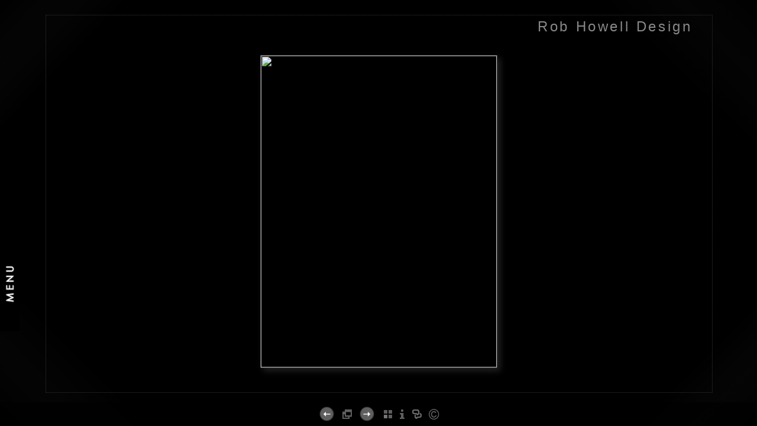

--- FILE ---
content_type: text/html; Charset=utf-8
request_url: https://rob-howell.com/Image.asp?ImageID=3048546&apid=1&gpid=1&ipid=1&AKey=egwxe5q9
body_size: 12096
content:

<!DOCTYPE HTML PUBLIC "-//W3C//DTD HTML 4.01 Transitional//EN" "http://www.w3.org/TR/html4/loose.dtd">
<html xmlns="http://www.w3.org/1999/xhtml">
<head> <!-- Schema.org markup for Google+ --> <meta itemprop="name" content="ROB HOWELL FOR MIND THE GAP-CIRCLE MONOGRAM"> <meta itemprop="description" content="Rob Howell for Mind The Gap, a high end home furnishings company in Transylvania, Romania-I Think this might be for t"> <meta itemprop="image" content="https://rob-howell.com/Artists/32387/box_800_495/2012024181344315_MONOGRAM_CIRCLE.jpg"> <!-- Twitter Card data --> <meta name="twitter:card" content="summary_large_image"> <meta name="twitter:title" content="ROB HOWELL FOR MIND THE GAP-CIRCLE MONOGRAM"> <meta name="twitter:description" content="Rob Howell for Mind The Gap, a high end home furnishings company in Transylvania, Romania-I Think this might be for t"> <meta property="twitter:image:width" content="375" /> <meta property="twitter:image:height" content="495" /> <!-- Twitter summary card with large image must be at least 280x150px --> <meta name="twitter:image" content="https://rob-howell.com/Artists/32387/box_800_495/2012024181344315_MONOGRAM_CIRCLE.jpg"> <!-- Open Graph data --> <!--OG:dataS--> <meta property="og:title" content="ROB HOWELL FOR MIND THE GAP-CIRCLE MONOGRAM" /> <meta property="og:url" content="https://rob-howell.com/Image.asp?ImageID=3048546&AKey=egwxe5q9" /> <meta property="og:image" content="https://rob-howell.com/Artists/32387/box_800_495/2012024181344315_MONOGRAM_CIRCLE.jpg"/> <meta property="og:image:width" content="375"/> <meta property="og:image:height" content="495"/> <meta property="og:description" content="Rob Howell for Mind The Gap, a high end home furnishings company in Transylvania, Romania-I Think this might be for t" /> <!--OG:dataE-->
<meta http-equiv="content-type" content="text/html; charset=UTF-8" />
<title>ROB HOWELL </title>
<meta name="keywords" content="ROB HOWELL, ROB HOWELL FOR MIND THE GAP-CIRCLE MONOGRAM, ROB-HOWELL-MIND THE GAP, , " />
<!-- Contains Copyrighted Materials by (c) Kodexio 2025 -->
<!-- Template Copyrighted by (c) Kodexio 2025 -->
<!-- Contains Copyrighted Materials by ROB HOWELL -->
<link rel="shortcut icon" href="CommonFiles/favicon.ico" />
<link rel="stylesheet" href="CommonFiles/css/aucklandcss/auckland.css"  type="text/css" media="all" />
<link rel="stylesheet" href="CommonFiles/css/aucklandcss/aucklandSlideS.css"  type="text/css" media="all" />
<link rel="stylesheet" href="CommonFiles/css/aucklandcss/auckvignetting.css"  type="text/css" media="all" />
<link href="CommonFiles/css/Brasiliacss/scrollBar.css" rel="stylesheet" type="text/css"  media="all" />
<meta name="description" content="Rob Howell for Mind The Gap, a high end home furnishings company in Transylvania, Romania-I Think this might be for t" />

<META HTTP-EQUIV=imagetoolbar CONTENT=no>
<script type="text/javascript">
var thisfp =0;
var sArtistID = 32387;
var sSKey = 'AKey=egwxe5q9';
var sGalleryID = 205759;
var sAppurl = 'https://rob-howell.com/';
var imageSeleted = 4;
var isslideshow = 'yes';
var GuestB = 'yes';
var logopos = 'right';
var pfbgforpf ='no';
var imagePPP = 1;
if(pfbgforpf=="yes"){
	var backgroundFitImageSrc = 'commonfiles/spacer.gif';
	var newstr = '<img src="commonfiles/spacer.gif" border="0"  width="1"   height="1"    alt=" - " >';
	 var foundinw = newstr.split('width="');
	 var fw = foundinw[1].split('"');
     var  foundinh = newstr.split('height="');           
	var fh = foundinh[1].split('"');
	var bgfitW = parseInt(fw[0]);
	var bgfitH = parseInt(fh[0]);	
}
else{
	var backgroundFitImageSrc = '';
	var bgfitW = '';
	var bgfitH = '';
}

var bgfitW = '';
var bgfitH = '';
var backgroundFixImageSrc = '';
var backgroundFIxImagePos = '';
var bgImgOpacity = '100';
var bgMenuOpacity = '100';
var bgmenuimg = '';
var bgmenur='no-repeat';
var SStrans = '1';//Slideshow transition
var SSplaying='0'; //auto play slideshow/
var SSSpeed ='3000';			  
var FpImgMode = 'normal';		
var orfufi = 'fit';
var med = 'yes';
var ThtoOrig,Pfmode;
var transspeed =parseInt("800");
var panelbg = 'http://webfarm.foliolink.com/3/CommonFiles/templates/auckland/midgray/bgdarkgray-pattern.png';
var panelOpacity = '100';
var navexpand = 'yes';
var frameborder = 'dotted';
var framecolor = '';
var thumbcolor = '';
 
var skipthumb = 'no';
var effect ='100';
var sheffect='on';
var pannelB = 'solid';
var pannelC = '';
var imageBo = 'solid';
var imageCo ='';
var enlarge = 'yes';
var iframelink= ''.split(",");
var iframescroll = 'yes'.split(",");
var iframeURL = ''.split(",");
var iframepos = 4;
var shwarrws ='yes';
var menufade = 'no';
var btmnavfade ='no';
var btmnavhide = 'no';
//text vars 

var closeinfot = 'CLOSE X';
var premalinkt = 'Permalink';
var copyLinkt = 'Copy';
var selectop = 'Select Options:';
var pricelbl = 'Price';
var dimensions = 'Dimensions';
var lwidth = 'Width:';
var lheight = 'Height:';
var lweight = 'Weight:';
var addinfot = 'Additional Sales Information:';
var portfoliolbl = ''.split(",");
var startp = ''.split(",");
var endp= ''.split(",");
var menufolder = '';
var btmnavfolder = '';
var vignetfolder = '';
var directionfolder = '';
var captionfolder = '';
var openmenufirst = 'yes';
var menuPos = 'left';
var alwaysopenmenu = 'no';
var vimagepath = "";
var vFullscreenButton ="";
var vScaleButton ="true";
var vVolumeControls ="true";
var vviewTime ="false";
var vviewBigPlayButton ="true";
var vvideoLoop ="false"
var vvideoAutoPlay ="true"
var vsoundVolume ="0.8"
var vfullSizeView ="2"
var vControlbackgroundColor1 ="0x2e2e2e";
var vControlbackgroundColor2 ="0x000000";
var vControlbackgroundAlpha1 ="1";
var vControlbackgroundAlpha2 ="1";	
var vborderColor="0x555555";
var vborderAlpha ="1";
var vtimeColor1 ="0x333333";
var vtimeColor2 ="0x111111";
var vtimeAlpha1 ="1";
var vtimeAlpha2 ="1";  
var vtimeTextColor1 ="0xffffff";
var vtimeTextColor2 ="0x888888";   
var vscrubberHeight ="3";
var vscrubberColor1 ="0x333333";
var vscrubberAlpha1 ="1";
var vscrubberColor2 ="0x47d2ff";
var vscrubberAlpha2 ="1";
var vfilterColor ="0x0066ff";
var vfilterAlpha ="1";
var vVideobgcolor ="0x000000";
var btmnavalign = "center";	
var arrB = new Array();	
var arrUrl = new Array();
var arrmedUrl = new Array();
var away = parseInt("0");
var pfadvance = "";
if(pfadvance==""){
pfadvance="no";	
}
var skipfp = "no"
if(skipfp==""){
skipfp="no";	
}
var pfgrp = ""
if(pfgrp==""){
pfgrp="no";	
}
var pfEmbad = "";
if(pfEmbad==""){
pfEmbad ="no";	
}
var imgpageThumb ="";
if(imgpageThumb==""){
imgpageThumb ="no";	
}
var embedV = "yes";
if(embedV==""){
embedV ="no";	
}
var useHW ="yes";
if(useHW==""){
useHW ="no";	
}

 arrB[1] = 'Artists/32387/Images/2012024171711289_MIND_THE_GAP_MONOGRAM_CREST_2-ROB_HOWELL.jpg'; arrUrl[1] = 'Image.asp?ImageID=3048542&apid=1&gpid=1&ipid=1&AKey=egwxe5q9'; arrB[2] = 'Artists/32387/Images/201202417242429_MTG-SEMPER_IUVENIS_SKULLL_W__PEACE_SIGN.png'; arrUrl[2] = 'Image.asp?ImageID=3048543&apid=1&gpid=1&ipid=1&AKey=egwxe5q9'; arrB[3] = 'Artists/32387/Images/2012024174215880_ROB_HOWELL_FOR_MIND_THE_GAP-MONOGRAM_SKULL_BANDANA_PRINT_copy.jpg'; arrUrl[3] = 'Image.asp?ImageID=3048545&apid=1&gpid=1&ipid=1&AKey=egwxe5q9'; arrB[4] = 'Artists/32387/Images/2012024181344315_MONOGRAM_CIRCLE.jpg'; arrUrl[4] = 'Image.asp?ImageID=3048546&apid=1&gpid=1&ipid=1&AKey=egwxe5q9';

</script>
<script type="text/javascript" src="js/jquery.js"></script>
<script type="text/javascript" src="js/aucklandjs/auckland_getXMLvalues.js"></script>
<script type="text/javascript" src="js/yui/utilities/utilities.2.5.2.js"></script>
<script type="text/javascript" src="js/yui/yui_compilations/slider_container.2.5.2.js"></script>
<script type="text/javascript" src="js/VedhaPcflashD.js"></script>
<script type="text/javascript" src="js/popups/jqcookie.js" ></script> 
<script type="text/javascript" src="js/aucklandjs/aucklandmenuopen.js"></script>
<script type="text/javascript" src="js/aucklandjs/shareURL.js"></script>

<script type="text/javascript" src="CommonFiles/swfobject.js"></script>
<script type="text/javascript" src="js/AC_OETags.js"></script>

<script type="text/javascript" src="js/aucklandjs/auckland_common.js"></script>
<script type="text/javascript" src="js/aucklandjs/aucklandSlideS.js" ></script>

 
<script type="text/javascript" src="https://ajax.googleapis.com/ajax/libs/jqueryui/1.7.2/jquery-ui.min.js"></script>


<script type="text/javascript" src="js/Brasiliajs/jquery.mousewheel.js"></script>

<!-- the jScrollPane script -->
<script type="text/javascript" src="js/Brasiliajs/jquery.jscrollpane.js"></script>
<script>
$(document).ready(function(){
	
	if(imgpageThumb=="yes" && skipthumb=="yes"){
	$("#main_content, #header").css({"width":"70%","float":"left"});	
	}
	
})


$(document).keyup(function(event) {
              if (event.keyCode == '39') {
                $("#Irightarrow").click();
            	 
               }
               else if (event.keyCode == '37') {
              $("#Ileftarrow").click();
               }
			   else if(event.keyCode == '38'){
				   $("div.subSel").prev("div.sidenav").click();
			   }
			   else if(event.keyCode == '40'){
				    $("div.subSel").next("div.sidenav").click();
			   }
			   
  });
</script>

<style type="text/css">
#hthumb{
	display:none
	
}
 #embedvideo{
	background-color:#000; 
	 
	 }
.wraptocenter {
    display: table-cell;
    text-align: center;
    vertical-align: middle;
    width: 100%;
    height: 100%;
}
.wraptocenter * {
    vertical-align: middle;
}
/*\*//*/
.wraptocenter {
    display: block;
}
.wraptocenter span {
    display: inline-block;
    height: 100%;
    width: 1px;
}
/**/
</style>
<!--[if lt IE 8]><style>
.wraptocenter span {
    display: inline-block;
    height: 100%;
}
</style><![endif]-->
<link rel="shortcut icon" type="image/ico" href="/CommonFiles/favicon.ico" >
<link rel="icon" href="/CommonFiles/favicon.ico" type="image/x-icon">

<style type="text/css">
*{outline: medium none;}
</style>
<style type="text/css">
<!--
/* CSS Document */
/* Contains Copyrighted Materials by (c) Kodexio 2025*/
 
body {
font-family: Arial, Tahoma,Verdana, Helvetica, sans-serif;
color: #333;
text-decoration: none;
background-color:#000; 
background-image:none;
}

a, a:link, a:visited{
font-family: Arial;
color:#888888;
text-decoration: none;
}

a:hover {
font-family: Arial;
color: #E5E5E5;
text-decoration: none;
}

.dotborder{
border-color:#333;
}

/** frontpage **/
#frontpage #fpimg img{
border:solid 1px #3b3b3b;
}

#frontpage #homelnk a {
color:#E5E5E5;
}

.fp_txt {
font-family: Arial;
font-size: 12px;
line-height: 15px;
}

#formainbgimg{
background-image:none;
}

/** both in frontpage and portfolio page */
.Container{
border:none;
}

.websitetitle, .websitetitle a, .websitetitle a:link, .websitetitle a:visited, .websitetitle a:hover {
font-family: Arial, Tahoma,Verdana, Helvetica, sans-serif;
font-size:24px;
font-weight: Normal;
color: #888888;
text-decoration: none;
letter-spacing: 0.15em;
}

/*scroll bar colors*/
.jScrollPaneDrag,.jspDrag {
background-color:#999;
}

.jScrollPaneDrag{
background-image:url("commonfiles/templates/auckland/black/handler.png");
background-position:center center;
background-repeat:no-repeat;
}

.jScrollPaneTrack,.jspTrack {
background-color:#333;
}

/** footer **/
div.footer, div.footer a, div.footer a:link, div.footer a:visited, div.footer a:hover {/*This line of code controls the copyright information styles. The FolioLink Terms of Service do not permit you to hide or delete the copyright statement nor can it be made hard to read.  Please abide by the terms of service to avoid possible account cancellation or service interruption.*/
color: #888888;
font-size: 8pt;
font-family: Arial;
font-weight: Normal;
}

.imgCount{ /* image count information style on portfolio thumbs page*/
color: #CCC;	
}
 
.content {
float:right;
}


.sl_label {
color:#888;
font-size:12px;
    letter-spacing: 0.2em;
    line-height: 1.5;
    word-spacing: 1px;
}

.footer .sl_label {
color:#888;
font-size:10px;
}

/*side navigation*/
.sidenav, .sidenav a, .sidenav a:link, .sidenav a:visited, .sidenav a:hover, .sidenav a:active, .sidenav_act, .sidenav_act a, .sidenav_act a:link, .sidenav_act a:visited, .sidenav_act a:hover, .sidenav_act a:active, .sidenavF, .sidenavF a, .sidenavF a:link, .sidenavF a:visited, .sidenavF a:hover, .sidenavF a:active, .sidenavF_act, .sidenavF_act a, .sidenavF_act a:link, .sidenavF_act a:visited, .sidenavF_act a:hover, .sidenavF_act a:active{
text-transform:uppercase ;  /* can be capitalize lowercase uppercase*/
font-family:Century Gothic, sans-serif;
font-size:12px;
  letter-spacing: 0.1em;
    line-height: 1.5;
    word-spacing: 1px;
font-style:normal;   /*can be inherit ,italic,oblique ,normal*/
font-stretch:normal; /*can be condensed ,expanded, extra-condensed, narrower, semi-condensed, semi-expanded ,ultra-condensed */
font-weight:normal; /* can be bold,  lighter, normal*/
}

.sidenav_act a{
color:#E5E5E5;
font-weight:bold;
}

.sidenav_act a:hover{
color:#E5E5E5;
font-weight:bold;
}

.subSel a{
color:#AAA;
font-weight:bold;
}
.subSel a:hover{
 color:#CCC;
 font-weight:normal;
}

.sidenav, .sidenavF, .sidenav_act, .sidenavF_act {
padding-left:40px; /*padding form left side for main link*/
padding-bottom:12px; /* main links bottom padding */  
padding-top:12px; /*main links top padding*/
}

.sub, .subSel{
padding-left:55px;/*padding form left side for sub links*/
padding-bottom:2px; /*sub links bottom padding*/
padding-top:2px;/*sub links top padding*/
}

.PortFoliogroupHead {/* Controls portfolio group heading spacing*/
padding-left:55px; 
padding-top:0px;
padding-top:5px
}

.PortFoliogroupHead .sub , .PortFoliogroupHead .subSel  { /* Controls portfolio group sub links spacing*/
padding-left:10px;
padding-top:5px; 
padding-top:5px
}

.PortFoliogroupHead a{/* Controls portfolio group heading color and font style*/
font-size:12px;
letter-spacing: 0.2em;
line-height: 1.5;
word-spacing: 1px;
color:#888888;	
}

.PortFoliogroupHead a:hover{
font-size:12px;
letter-spacing: 0.2em;
line-height: 1.5;
word-spacing: 1px;
color:#E5E5E5;
}

.PortFoliogroupHead.selected a{/* Controls portfolio selected group heading color and font style*/
font-size:12px;
letter-spacing: 0.2em;
line-height: 1.5;
word-spacing: 1px;
color:#E5E5E5;	
}

.PortFoliogroupHead .sub a{/* Controls portfolio group sub links color and font style*/
font-size:10px;
letter-spacing: 0.2em;
line-height: 1.5;
word-spacing: 1px;
color:#999999; 
}

.PortFoliogroupHead .subSel a {/* Controls portfolio group selected sub links color and font style*/
font-size:10px;
letter-spacing: 0.2em;
line-height: 1.5;
word-spacing: 1px;
color:#E5E5E5; 
}

.PortFoliogroupHead .sub a:hover {/* Controls portfolio group selected sub links color and font style*/
font-size:10px;
letter-spacing: 0.2em;
line-height: 1.5;
word-spacing: 1px;
color:#CCCCCC; 
}

#archv {
padding-top:15px;	 /* IFrame Indentation link top padding*/
}

#h_ML .hid_n, .hid_n_n {
margin-top:-20px;
}
  
.transp2{
background-color:#111111;
background-image:; 
/* possible value for background image is url(CommonFiles/templates/Auckland/black/sidebar.png) */
}

.menubg{
background-image:url(CommonFiles/templates/auckland/black/menu_open.png); 
background-repeat:no-repeat;
background-position:right 50%;
}

.menuhbg{
background-color:#333;
}

#linksholder {
padding-top:20px;
}

#priceinfoT{
background-color:#282828;
color:#CCC;
border-top: solid 1px #666
}

#priceinfoT .clearonep {
border-bottom-color:#666;
}


.addBG{
background-color:#333; /*#priceinfoT&.addBG should be same*/ 
}

#fpimg .txt_wrap,  #ScrollingPortfolio .txt_wrap{/*information on Front page*/
color: #CCC;
 background-color:#282828;
}

#portfolio .txt_wrap{/*information on portfilio page*/
color: #999;
background-color:#282828;	
}

a.viewcart {
background-image:url(CommonFiles/templates/auckland/viewCart.png)
}

a.addtocart {
background-image:url(CommonFiles/templates/auckland/AddToCart.png)
}

/* Gallery */
.th_box img{
border:solid 3px #a2a2a3;
}

.dv_GContent{
border:none;
}

.thumb_holder {
text-align:center; /* if left thumbnails are left aligned*/
}

.thumbFrame{
margin:10px;  /* Controls spacing between thumbnails */
}
 
.imgCount{
color: #CCC;
}


/* Asset */
.dv_AssetText {/* information pages text color and font styles*/
font-family: Arial;
font-size: 12px;
line-height: 16px;
color: #888;
}

.dv_AssetText a:link, .dv_AssetText a:visited, .dv_AssetText a:hover{/* information pages links color and font styles*/
font-family: Arial;
font-size: 12px;
line-height: 16px;
color: #CCC;
}

/*guestbook */

#guestbook .dv_GContent{
font-size: 12px;
color: #CCC;
}

.c_gblabel{
color: #CCC;
}

.req_label{
color: #611818;
}

.c_gbdata input, .c_gbdata select, .c_gbdata textarea {
background: #aaaaaa;
border-color: #3b3b3b;
color: #3b3b3b;
}

.short_data input, .short_data select{
border-color: #3b3b3b;
}

.gb_btn{
color: #CCC;
border-color: #3b3b3b;
}

/* end GB */
/*Image page*/
#BigIiframe {/* for Ipad only, zoom view image background color*/
background-color:#000
}

.closeiframe {/* for Ipad only, zoom view Close button color*/
background-color:#3b3b3b;
}

#forallpop{
background-color:#000;
background-image:none;

}

#toimgpage{
background-color:#000;
background-image:none;	
}

.pika-image .videoinfo{
background:url(CommonFiles/templates/auckland/videobutton.png) no-repeat 50% 50%;	
}

#vedioholder {
background-image:url(CommonFiles/templates/auckland/black/transpbg.png);
}

.pika-image .videoinfo:hover{
background:url(CommonFiles/templates/auckland/videobutton.png) no-repeat 50% 50%;
}
.pika-image .stackinfo{
background:url(CommonFiles/templates/auckland/stackbutton.png) no-repeat 50% 50%;
}
.pika-image .stackinfo:hover{
background:url(CommonFiles/templates/auckland/stackbutton.png) no-repeat 50% 50%;
}

/* image page image shadow */
.boxshadow {
border:solid 1px #3b3b3b;
 -moz-box-shadow: 5px 5px 10px #222; /* Firefox */
 -webkit-box-shadow: 5px 5px 10px #222; /* Safari and Chrome */
box-shadow: 5px 5px 10px #222; /* Opera 10.5+, future browsers and IE6+ using IE-CSS3 */	
}

#portfolio #GContainer, #asset #GContainer, #guestbook #GContainer{
background-color:#222222;
}

/* bottom navigation buttons*/

#leftarrow,#Ileftarrow{
	background-image:url(CommonFiles/templates/auckland/midgray/leftarrow.png);
}
#hiddenleftarrw{
background-image:url(CommonFiles/templates/auckland/midgray/leftarrowhalf.png);
}

#rightarrow,#Irightarrow{
background-image:url(CommonFiles//templates/auckland/midgray/rightarrow.png);
}

#hiddenrightarrw{
background-image:url(CommonFiles//templates/auckland/midgray/rightarrowhalf.png);
}

#soundonoff.on{
background-image:url(CommonFiles/templates/auckland/midgray/musicon.png);
}

#soundonoff.off{
background-image:url(CommonFiles/templates/auckland/midgray/musicoff.png);
}

#StartStopSlide a.play {
background-image:url(CommonFiles/templates/auckland/midgray/playP.png);
}

#StartStopSlide a.pause {
background-image:url(CommonFiles/templates/auckland/midgray/stopS.png);
}

#ipricebox{
background-image:url(CommonFiles/templates/auckland/midgray/price.png);
}

#idescbox{
background-image:url(CommonFiles/templates/auckland/midgray/info.png);
}

#Fdes{
background-image:url(CommonFiles/templates/auckland/midgray/info.png);
}

#copyright,#icopyright{
background-image:url(CommonFiles/templates/auckland/midgray/copyright.png);		
}

/*Vignetting effect*/

#topLeft{
background-image:url(CommonFiles/templates/auckland/midgray/topleft.png);
}

#topRight{
background-image:url(CommonFiles/templates/auckland/midgray/topright.png);	
}

#bottomRight{
background-image:url(CommonFiles/templates/auckland/midgray/bottomright.png);
}

#bottomLeft{
background-image:url(CommonFiles/templates/auckland/midgray/bottomleft.png);
}

#topmenu{
background-image:url(CommonFiles/templates/auckland/midgray/topmenu.png);	
}

#bottommenu{
background-image:url(CommonFiles/templates/auckland/midgray/bottommenu.png);
}

.GName{
background-image:url(CommonFiles/templates/auckland/midgray/thumb.png);
}

.perma {
background-image:url(CommonFiles/templates/auckland/midgray/permalink.png);	
}

/*tool tip */

#tooltipobj,#altinfo{
border:solid 3px #3b3b3b;
color:#888888;
font-size:10px;
background-image:url(CommonFiles/templates/auckland/black/buttonnavbg.png);
}

/* Loading images */
/* you can generate your own loader here : http://www.ajaxload.info/
save that image and give URL of image in -  background: url(YOUR IMAGE IRL) no-repeat; 
and change the height and width equal to image height and width */
#imgLoading2 { 
height: 35px;
width:  35px;
background: url(CommonFiles/templates/auckland/Loading_2.gif) no-repeat;
}

#imgLoadingIN{
position: absolute;
z-index:900;
background: url(CommonFiles/templates/auckland/Loading_2.gif) center center no-repeat;
}

#sociallinksBtn, #isociallinksBtn{
background-image:url(CommonFiles/templates/auckland/midgray/shareBtn.png);	
}

.btmNavBg{
	height:40px;
	background-color:#000;
	opacity:0.7;
	filter:alpha(opacity=70);	
}
a.archiveL {
    color: #C40915;
}
-->
</style>
<meta name="p:domain_verify" content="aaabe735631306075ef3d7141c5594e9"/>
</head>

<body id="imagepage" onLoad="init_ipage()">

<div id="formainbgimg" class="transp1"></div>

<div id="mainWrap">
 <div id="topLeft" class="transp3"></div>
<div id="bottomLeft" class="transp3"></div>
<div id="topRight" class="transp3"></div>
<div id="bottomRight" class="transp3"></div>
 	<div class="holder1">
        
            <div class="holder2">
        <div class="dotborder">
            <!--Start Header-->
        	<div class="header" id="header">
           	  	<div class="logo_holder"> <div class="websitetitle firstlogo" ><a onclick="GoG('Artist.asp?ArtistID=32387&AKey=egwxe5q9')">    
                
           Rob Howell Design 
                
               


</a></div></div><!--END LOGO HEADER-->
       
       		</div>  
            <!--END  header-->
        <div class="content" id="main_content">
           	 <div class="Container" id="IContainer">
                <!----------------------------------------------------->
                  <div id="hiddenleftarrw" onclick="queueclicksL()" onMouseOver="showopacity(window.event,this,1)" onMouseOut="hideopacity(this)"></div>
                          <div id="hiddenrightarrw" onclick="queueclicksR()" onMouseOver="showopacity(window.event,this,2)" onMouseOut="hideopacity(this)"></div>
                	
                		<div class="fpimg_withtxt" id="fpimg">
                   			 <div class="fpimg_frame">
                       		
                            <div id="sh_wrap">
                            
                           		<div id="slide_holder">
                           			<ul id="slideS"  >
                           			 
                                           
                           				 <li >
                                         
                                         <a href="">
                                         
                                         <img id="img_1" class="lithimgae" src=""/>
                                         
                                         
                                         </a><span id="invC1" class="hid"></span>  <a href="Artists/32387/Images/2012024171711289_MIND_THE_GAP_MONOGRAM_CREST_2-ROB_HOWELL.jpg"></a>
                          <div class="ignorediv">
                          
                               <div class="i_txt" id="ides1">  <div style="text-align: center;">Rob Howell for Mind The Gap, a high end home furnishings company based in Transylvania, Romania. They were so awesome to work with!</div>   </div><div id="inameDD1">ROB HOWELL FOR MIND THE GAP-MONOGRAM ICON</div>
                    <div id="linkname1" class="dontdisp"> 1216,1200 </div>
                    
                   
                    <div class="i_txt">
                       <!-- PRICING INFO -->
                 
                     
                     
                  <div class="p_unit">
                           <span class="value"><form target="paypal" action="https://www.paypal.com/cgi-bin/webscr" method="post" ID="Form41"> </form></span>
                            <span class="value"><form target="paypal" action="https://www.paypal.com/cgi-bin/webscr" method="post" ID="Form31">  </form></span>
                           
                          </div>
                      
                       <div id="salesoption1">
                     
                       </div>
                      <div id="isfalink1">  
                       
                      </div>
                     </div>    
                     </div>
                          
                              
                          
                          
                          
                          
                                         </li>
                           			 
                                           
                           				 <li >
                                         
                                         <a href="">
                                         
                                         <img id="img_2" class="lithimgae" src=""/>
                                         
                                         
                                         </a><span id="invC2" class="hid"></span>  <a href="Artists/32387/Images/201202417242429_MTG-SEMPER_IUVENIS_SKULLL_W__PEACE_SIGN.png"></a>
                          <div class="ignorediv">
                          
                               <div class="i_txt" id="ides2">  <div style="text-align: center;">Rob Howell for Mind the Gap, a high end home furnishings company based in Transylvania, Romania. Shout out to Stefan!</div>   </div><div id="inameDD2">ROB HOWELL FOR MIND THE GAP-FOREVER YOUNG INK STAMP</div>
                    <div id="linkname2" class="dontdisp"> 1202,1200 </div>
                    
                   
                    <div class="i_txt">
                       <!-- PRICING INFO -->
                 
                     
                     
                  <div class="p_unit">
                           <span class="value"><form target="paypal" action="https://www.paypal.com/cgi-bin/webscr" method="post" ID="Form42"> </form></span>
                            <span class="value"><form target="paypal" action="https://www.paypal.com/cgi-bin/webscr" method="post" ID="Form32">  </form></span>
                           
                          </div>
                      
                       <div id="salesoption2">
                     
                       </div>
                      <div id="isfalink2">  
                       
                      </div>
                     </div>    
                     </div>
                          
                              
                          
                          
                          
                          
                                         </li>
                           			 
                                           
                           				 <li >
                                         
                                         <a href="">
                                         
                                         <img id="img_3" class="lithimgae" src=""/>
                                         
                                         
                                         </a><span id="invC3" class="hid"></span>  <a href="Artists/32387/Images/2012024174215880_ROB_HOWELL_FOR_MIND_THE_GAP-MONOGRAM_SKULL_BANDANA_PRINT_copy.jpg"></a>
                          <div class="ignorediv">
                          
                               <div class="i_txt" id="ides3">  <div style="text-align: center;">Rob Howell for Mind The Gap, a high end home furnishings company based in Transylvania, Romania. Hat's off!</div>   </div><div id="inameDD3">ROB HOWELL FOR MIND THE GAP-BANDANA PRINT</div>
                    <div id="linkname3" class="dontdisp"> 1206,1200 </div>
                    
                   
                    <div class="i_txt">
                       <!-- PRICING INFO -->
                 
                     
                     
                  <div class="p_unit">
                           <span class="value"><form target="paypal" action="https://www.paypal.com/cgi-bin/webscr" method="post" ID="Form43"> </form></span>
                            <span class="value"><form target="paypal" action="https://www.paypal.com/cgi-bin/webscr" method="post" ID="Form33">  </form></span>
                           
                          </div>
                      
                       <div id="salesoption3">
                     
                       </div>
                      <div id="isfalink3">  
                       
                      </div>
                     </div>    
                     </div>
                          
                              
                          
                          
                          
                          
                                         </li>
                           			 
                                           
                           				 <li >
                                         
                                         <a href="">
                                         
                                         <img id="img_4" class="lithimgae" src=""/>
                                         
                                         
                                         </a><span id="invC4" class="hid"></span>  <a href="Artists/32387/Images/2012024181344315_MONOGRAM_CIRCLE.jpg"></a>
                          <div class="ignorediv">
                          
                               <div class="i_txt" id="ides4">  <div style="text-align: center;">Rob Howell for Mind The Gap, a high end home furnishings company in Transylvania, Romania-I Think this might be for the impromptu band!</div>   </div><div id="inameDD4">ROB HOWELL FOR MIND THE GAP-CIRCLE MONOGRAM</div>
                    <div id="linkname4" class="dontdisp"> 909,1200 </div>
                    
                   
                    <div class="i_txt">
                       <!-- PRICING INFO -->
                 
                     
                     
                  <div class="p_unit">
                           <span class="value"><form target="paypal" action="https://www.paypal.com/cgi-bin/webscr" method="post" ID="Form44"> </form></span>
                            <span class="value"><form target="paypal" action="https://www.paypal.com/cgi-bin/webscr" method="post" ID="Form34">  </form></span>
                           
                          </div>
                      
                       <div id="salesoption4">
                     
                       </div>
                      <div id="isfalink4">  
                       
                      </div>
                     </div>    
                     </div>
                          
                              
                          
                          
                          
                          
                                         </li>
                           			 
                            	</ul>
                              
                          	  	</div>
                            	
                           		
                            	
                           </div>
                           
                           
                          </div>
                          <div id="forVoandStk"></div>
                           <div id="embedvideo"><div id="innerEmbed"></div><div id="closeEmbed" onClick="closeEmbed()">
                           </div></div>
                          <div id="vedioholder">
                             
                             <div id="vediohere">
                             </div>
                             <div id="videoclose" onClick="CloseVideo()"></div>
                          </div>
                        
                          <div id="hidzview" onClick="zoomview();" onMouseOver="showtooltip(window.event,this)" onMouseOut="hidetooltip(this)" ></div><span class="fortt">Click To Enlarge</span>
                          <div id="shwzview" onClick="exitZoom();" onMouseOver="showtooltip(window.event,this)" onMouseOut="hidetooltip(this)" ></div><span class="fortt">Exit Enlarged View</span>
                          <div id="stview"><div class="closestview" onMouseOver="showtooltip(window.event,this)" onMouseOut="hidetooltip(this)"></div><span class="fortt">Exit Stack View</span>
                             <div id="stackhere">
                           <!--  <iframe id="stackviewss" frameborder="0">
                          
                          </iframe>-->
                          </div>
                          </div>
                           <div id="priceinfoT" lang="en"></div>


                       <div id="zview">
											<iframe id="BigIiframe" frameborder="0">
											</iframe>
                            <div id="forallpop"></div>
                             	</div>
                     </div>
         
                
                   <div id="ihidIframe">
                					<iframe id="iarchiveP" src="" ></iframe>
              			   </div> 
                         
                         
                         <div id="hthumb" onClick="ShowGallery('GalleryMain.asp?GalleryID=205759&AKey=egwxe5q9'); invCount()"></div>  
                 
                <!----------------------------------------------------->
            </div>
          
         
            
            <div class="LargeIContainer" id="LgIContainer">
             </div> 
             </div>
            
            <div class="footer"> <div class="sharelinks"> <div lang="en" class="sl_label">Share:</div><div class="socLink_share_box"><a  rel="nofollow" href="http://www.stumbleupon.com/submit?url=https%3A%2F%2Frob%2Dhowell%2Ecom%2FImage%2Easp%3FImageID%3D3048546%26AKey%3Degwxe5q9&title=ROB HOWELL FOR MIND THE GAP-CIRCLE MONOGRAM" title="Stumble this post" class="a_SLshare" target="_blank"><img src="social_links/Share/default/stumbleupon.png" class="i_SLshare"></a><a  rel="nofollow" href="http://del.icio.us/post?v=4&partner=fb&url=https%3A%2F%2Frob%2Dhowell%2Ecom%2FImage%2Easp%3FImageID%3D3048546%26AKey%3Degwxe5q9&title=ROB HOWELL FOR MIND THE GAP-CIRCLE MONOGRAM" title="Bookmark with Delicious" class="a_SLshare" target="_blank"><img src="social_links/Share/default/delicious.png" class="i_SLshare"></a><a  rel="nofollow" href="http://digg.com/submit?phase=2&url=https%3A%2F%2Frob%2Dhowell%2Ecom%2FImage%2Easp%3FImageID%3D3048546%26AKey%3Degwxe5q9" title="Digg it!" class="a_SLshare" target="_blank"><img src="social_links/Share/default/digg.png" class="i_SLshare"></a><a  rel="nofollow" href="http://www.facebook.com/sharer.php?u=https%3A%2F%2Frob%2Dhowell%2Ecom%2FImage%2Easp%3FImageID%3D3048546%26AKey%3Degwxe5q9&t=ROB HOWELL FOR MIND THE GAP-CIRCLE MONOGRAM" title="Facebook" class="a_SLshare" target="_blank"><img src="social_links/Share/default/facebook.png" class="i_SLshare"></a><a  rel="nofollow" href="http://www.linkedin.com/shareArticle?mini=true&url=https%3A%2F%2Frob%2Dhowell%2Ecom%2FImage%2Easp%3FImageID%3D3048546%26AKey%3Degwxe5q9&title=ROB HOWELL FOR MIND THE GAP-CIRCLE MONOGRAM" title="LinkedIn" class="a_SLshare" target="_blank"><img src="social_links/Share/default/linkedin.png" class="i_SLshare"></a><a  rel="nofollow" href="http://pinterest.com/pin/create/bookmarklet/?url=https%3A%2F%2Frob%2Dhowell%2Ecom%2FImage%2Easp%3FImageID%3D3048546%26AKey%3Degwxe5q9&media=https%3A%2F%2Frob%2Dhowell%2Ecom%2FArtists%2F32387%2Fbox%5F800%5F495%2F2012024181344315%5FMONOGRAM%5FCIRCLE%2Ejpg&description=&is_video=false" title="Pinterest" class="a_SLshare" target="_blank"><img src="social_links/Share/default/PinExt.png" class="i_SLshare"></a><a  rel="nofollow" href="https://www.tumblr.com/widgets/share/tool?canonicalUrl=https%3A%2F%2Frob%2Dhowell%2Ecom%2FImage%2Easp%3FImageID%3D3048546%26AKey%3Degwxe5q9&title=ROB HOWELL FOR MIND THE GAP-CIRCLE MONOGRAM&content=https%3A%2F%2Frob%2Dhowell%2Ecom%2FArtists%2F32387%2Fbox%5F800%5F495%2F2012024181344315%5FMONOGRAM%5FCIRCLE%2Ejpg&posttype=photo" title="Share on Tumblr" class="a_SLshare" target="_blank"><img src="social_links/Share/default/tumblr.png" class="i_SLshare"></a><a  rel="nofollow" href="https://twitter.com/share?url=https%3A%2F%2Frob%2Dhowell%2Ecom%2FImage%2Easp%3FImageID%3D3048546%26AKey%3Degwxe5q9&title=ROB HOWELL FOR MIND THE GAP-CIRCLE MONOGRAM" title="Post to Twitter" class="a_SLshare" target="_blank"><img src="social_links/Share/default/twitter.png" class="i_SLshare"></a><a  rel="nofollow" href="s-e-m--v.asp?url=https%3A%2F%2Frob%2Dhowell%2Ecom%2FImage%2Easp%3FImageID%3D3048546%26AKey%3Degwxe5q9&a=32387&title=ROB HOWELL FOR MIND THE GAP-CIRCLE MONOGRAM&media=https%3A%2F%2Frob%2Dhowell%2Ecom%2FArtists%2F32387%2Fbox%5F800%5F495%2F2012024181344315%5FMONOGRAM%5FCIRCLE%2Ejpg" title="Email" class="a_SLshare" target="_blank"><img src="social_links/Share/default/m1.png" class="i_SLshare"></a><br style="clear:both;" /></div>   <div class="permaholder"><a class='perma' onclick='gotopermaurl()' > Permalink </a></div></div>
            
            
            <div class="copy2">&copy; ROB HOWELL. <A href="https://www.foliolink.com" target="_blank" class="powered">FolioLink</A>  &copy; Kodexio &trade; 2025</div></div>
            
            <div class="clear"></div>
        </div>

    </div>
</div>


<div id="img_reserve">

 <div id="i_rsv_child">

 
 </div>

   
</div>
</div>
</div>
 

<div id="fullscreenh"></div>


 


<div id="SiteLinks">
    <a href="Image.asp?ImageID=3048542&apid=1&gpid=1&ipid=1&AKey=egwxe5q9">ROB HOWELL FOR MIND THE GAP-MONOGRAM ICON</a><a href="Image.asp?ImageID=3048543&apid=1&gpid=1&ipid=1&AKey=egwxe5q9">ROB HOWELL FOR MIND THE GAP-FOREVER YOUNG INK STAMP</a><a href="Image.asp?ImageID=3048545&apid=1&gpid=1&ipid=1&AKey=egwxe5q9">ROB HOWELL FOR MIND THE GAP-BANDANA PRINT</a><a href="Image.asp?ImageID=3048546&apid=1&gpid=1&ipid=1&AKey=egwxe5q9">ROB HOWELL FOR MIND THE GAP-CIRCLE MONOGRAM</a>
    <a href="Asset.asp?AssetID=38178&AKey=egwxe5q9">ROB HOWELL-INFORMATION</a>
    <a href="GBEntryAdd.asp?a=32387&g=205759&AKey=egwxe5q9">Guestbook</a>
</div>

 <!--Start Sidenav--> 
         <div id="menumainwrap">       
       	 <div class="menuline_holder menubg" id="h_ML">
               <div id="topmenu" class="transp3"></div>
               <div id="bottommenu"class="transp3"></div>
               <div id="menumainbg" class="transp2"></div>
               <div id="logotwo"><a onClick="GoG('Artist.asp?ArtistID=32387&AKey=egwxe5q9')">ROB HOWELL</a></div>
             <div id="linksholder">
                  	 <div class="menuline" id="menuH">
                        	<div class="sidenavF" id="homelnk" onclick="GoG('Artist.asp?ArtistID=32387&AKey=egwxe5q9')"><span lang="en"><a title="Home">Home</a></span></div>
                        	<div class="sidenav_act" id="portfolioLnk" title="Portfolios"><span lang="en"><a title="Portfolios"  id="pflink" class="clkshowPF">Portfolios</a></span></div> 
                      <div class="HidSubNav" id="hidsubprf">
                        	
                          	<div class="sidenav sub" id="g1" onClick="GoGLinkN('GalleryMain.asp?GalleryID=94473&AKey=egwxe5q9','Image.asp?ImageID=2115907&apid=1&gpid=1&ipid=1&AKey=egwxe5q9', this)" >
                            <a title="ROB HOWELL-GRAPHIC DESIGN-NYC, NY" >ROB HOWELL-GRAPHIC DESIGN-NYC, NY</a>
                            </div>
                    
                          
                          	<div class="sidenav sub" id="g2" onClick="GoGLinkN('GalleryMain.asp?GalleryID=146213&AKey=egwxe5q9','Image.asp?ImageID=2020021&apid=1&gpid=1&ipid=1&AKey=egwxe5q9', this)" >
                            <a title="ROB HOWELL-GRAPHICS FOR LACROSSE USA" >ROB HOWELL-GRAPHICS FOR LACROSSE USA</a>
                            </div>
                    
                          
                          	<div class="sidenav sub" id="g3" onClick="GoGLinkN('GalleryMain.asp?GalleryID=139519&AKey=egwxe5q9','Image.asp?ImageID=1894603&apid=1&gpid=1&ipid=1&AKey=egwxe5q9', this)" >
                            <a title="ROB HOWELL-GRAPHICS FOR OBEY" >ROB HOWELL-GRAPHICS FOR OBEY</a>
                            </div>
                    
                          
                          	<div class="sidenav sub" id="g4" onClick="GoGLinkN('GalleryMain.asp?GalleryID=96226&AKey=egwxe5q9','Image.asp?ImageID=1217621&apid=1&gpid=1&ipid=1&AKey=egwxe5q9', this)" >
                            <a title="ROB HOWELL-ART DIRECTION-TEXTILE PRINTS" >ROB HOWELL-ART DIRECTION-TEXTILE PRINTS</a>
                            </div>
                    
                          
                          	<div class="sidenav sub" id="g5" onClick="GoGLinkN('GalleryMain.asp?GalleryID=91625&AKey=egwxe5q9','Image.asp?ImageID=1147665&apid=1&gpid=1&ipid=1&AKey=egwxe5q9', this)" >
                            <a title="ROB HOWELL-PAINTINGS &amp; PRINTS-DUMBO STUDIO" >ROB HOWELL-PAINTINGS &amp; PRINTS-DUMBO STUDIO</a>
                            </div>
                    
                          
                          	<div class="sidenav sub" id="g6" onClick="GoGLinkN('GalleryMain.asp?GalleryID=96256&AKey=egwxe5q9','Image.asp?ImageID=1218200&apid=1&gpid=1&ipid=1&AKey=egwxe5q9', this)" >
                            <a title="ROB HOWELL-PHOTOGRAPHY-DUMBO LOFT UP CLOSE" >ROB HOWELL-PHOTOGRAPHY-DUMBO LOFT UP CLOSE</a>
                            </div>
                    
                          
                          	<div class="sidenav sub" id="g7" onClick="GoGLinkN('GalleryMain.asp?GalleryID=136251&AKey=egwxe5q9','Image.asp?ImageID=2115907&AKey=egwxe5q9', this)" >
                            <a title="ROB HOWELL-PRINTS AND PAINTINGS FOR SALE" >ROB HOWELL-PRINTS AND PAINTINGS FOR SALE</a>
                            </div>
                    
                          
                          	<div class="sidenav sub" id="g8" onClick="GoGLinkN('GalleryMain.asp?GalleryID=173989&AKey=egwxe5q9','Image.asp?ImageID=2531407&apid=1&gpid=1&ipid=1&AKey=egwxe5q9', this)" >
                            <a title="ROB HOWELL-PHOTOGRAPHS" >ROB HOWELL-PHOTOGRAPHS</a>
                            </div>
                    
                          
                          	<div class="sidenav sub" id="g9" onClick="GoGLinkN('GalleryMain.asp?GalleryID=200058&AKey=egwxe5q9','Image.asp?ImageID=2950388&apid=1&gpid=1&ipid=1&AKey=egwxe5q9', this)" >
                            <a title="ROB HOWELL-MADISON WOOLEN CO. EST. 1881" >ROB HOWELL-MADISON WOOLEN CO. EST. 1881</a>
                            </div>
                    
                          
                          	<div class="sidenav subSel" id="g10" onClick="GoGLinkN('GalleryMain.asp?GalleryID=205759&AKey=egwxe5q9','Image.asp?ImageID=3048542&apid=1&gpid=1&ipid=1&AKey=egwxe5q9', this)" >
                            <a title="ROB-HOWELL-MIND THE GAP" >ROB-HOWELL-MIND THE GAP</a>
                            </div>
                    
                          
                      </div>
                         <div class="sidenav" id="infoLnk"><span lang="en"><a title="Information" class="clkshowInfo">Information</a></span></div>
                      <div class="HidSubNav" id="hidsubinfo">
                           

                          <div class="sidenav sub" id="gi1" onclick="GoGLink('Asset.asp?AssetID=38178&AKey=egwxe5q9', this)"  ><a title="ROB HOWELL-INFORMATION" >ROB HOWELL-INFORMATION</a></div>
                          
                     </div>
  						  
                          
        				 <div class="sidenav" id="gb" onclick="GoG('GBEntryAdd.asp?a=32387&g=205759&AKey=egwxe5q9')"><span lang="en"><a title="GuestBook">GuestBook</a></span></div>
                 		</div>
                        </div>
                  		 <div class="hid_n_n">
							 <div class="sl_label"><span lang="en">FOLLOW</span></div><div class="socLink_follow_box"><a href="https://twitter.com/robhowell1" title="Twitter" class="a_SLfollow" target="_blank"><img src="social_links/Follow/default/twitter.png" class="i_SLfollow"></a><a href="http://www.linkedin.com/in/robhowell1/" title="LinkedIn" class="a_SLfollow" target="_blank"><img src="social_links/Follow/default/linkedin.png" class="i_SLfollow"></a><a href="http://rob-howell.tumblr.com" title="Tumblr" class="a_SLfollow" target="_blank"><img src="social_links/Follow/default/tumblr.png" class="i_SLfollow"></a></div> 
						
               
               			</div>
        
         </div>
         </div>
<!--END Sidenav--> 

   <div class="infoline" id="Iinfoline">
            
                
            
            
                <div class="itxt_wrap" id="itxtwrap">
              
                       
                       <!-- END PRICING  -->
                    
                </div>
                  <div class="GInfo" id="ginfo">
                           
                            
                  		
                  		<!--<div id="zoomview" onclick="zoomview();"></div>--> 
                        <div class="padwrap">
                        <div id="gnamehid">ROB-HOWELL-MIND THE GAP</div>
                 		
                       <!-- <div class="space1" id="space1"><img src="CommonFiles/spacer.gif" height="8" width="5"/></div>-->
                        <div class="IName" id="iimgname" ></div>
                        </div>
                  </div>
                  
               <div class="btmNavBg"></div>
                <div class="ImgInfo" id="imgPD">
                       
                       <!--<div class="space1"><img src="CommonFiles/spacer.gif" height="8" width="1"/></div> -->
                       
                          <div id="Ileftarrow" onclick="queueclicksL()" onMouseOver="showtooltip(window.event,this)" onMouseOut="hidetooltip(this)" ></div><span class="fortt">Previous Image</span>
                         
                           <div id="StartStopSlide" onMouseOver="showtooltip(window.event,this)" onMouseOut="hidetooltip(this)">
                           </div><span class="fortt">Slide Show</span>
                           <div id="Irightarrow" onclick="queueclicksR()" onMouseOver="showtooltip(window.event,this)" onMouseOut="hidetooltip(this)"></div><span class="fortt">Next Image</span>
                        <div id="gname" class="GName" onMouseOver="showtooltip(window.event,this)" onMouseOut="hidetooltip(this)" onClick="ShowGallery('GalleryMain.asp?GalleryID=205759&AKey=egwxe5q9')"></div> <span class="fortt">ROB-HOWELL-MIND THE GAP</span> 
                       <div id="idescbox" onMouseOver="showtooltip(window.event,this)" onMouseOut="hidetooltip(this)" onClick="showDisInfo(Imgnum);"></div><span class="fortt">Description</span>
                       <div id="ipricebox" onMouseOver="showtooltip(window.event,this)" onMouseOut="hidetooltip(this)" onClick="showPriceInfo(Imgnum);" ></div><span class="fortt">Price Information</span>
                      
                        <div id="isociallinksBtn" onMouseOver="showtooltip(window.event,this)" onMouseOut="hidetooltip(this)" onclick="dispsocial()" class="tooltip"></div><span class="fortt">Share:</span>
                   <div id="icopyright" onMouseOver="showtooltip(window.event,this)" onMouseOut="hidetooltip(this)" onClick="dispcr()"></div><span class="fortt">Copyright</span>    <input id='imageurl'/>
                 </div>
                 
                  
                 
                 
            </div>
<div id="tooltipobj"></div>
<div class="websitetitle templogo" ><a onClick="GoG('Artist.asp?ArtistID=32387&AKey=egwxe5q9')">    
                
           Rob Howell Design 
                
               


</a></div>

<script type="text/javascript">
arAst=new Array(); 
    arAst[1] = 'Asset.asp?AssetID=38178&AKey=egwxe5q9';
 
 </script>
<!-- Global site tag (gtag.js) - Google Analytics -->
<script async src="https://www.googletagmanager.com/gtag/js?id=UA-8628943-3"></script>
<script>
  window.dataLayer = window.dataLayer || [];
  function gtag(){dataLayer.push(arguments);}
  gtag('js', new Date());

  gtag('config', 'UA-8628943-3');
</script></body>
</html>

--- FILE ---
content_type: text/css
request_url: https://rob-howell.com/CommonFiles/css/aucklandcss/aucklandSlideS.css
body_size: 654
content:
ul#slideS{
	display:none;
	
}

.pika-wrap {width: 520px; margin: 0 auto;}

.pika-image {position: relative; height:100%; width: 100%;}
	/*position image holders */
	.pika-image .animation, .pika-image .main-image {position: absolute; top: 0px; left: 0px;}
	
	
	.pika-image .animation {display: none;z-index:2;}
	#frontpage .pika-image .animation {display: none;z-index:2;} 
	/*.pika-image img {border:0;}*/

.pika-image .caption {position: absolute; border: 1px solid #141414; font-size: 11px; color: #fafafa; padding: 10px; text-align: right; bottom: 50px; right: 10px; display:none}
	.pika-image .caption p {padding: 0; margin: 0; line-height: 14px;}
.pika-textnav {display:none}
#pikame{display:none;}
#StartStopSlide a.play {
	height:40px;
	display: block;
	cursor:pointer;
	background-image: url(../templates/auckland/Black/playP.png);
	background-repeat: no-repeat;
	background-position: left bottom;
}
#StartStopSlide a.pause {
	height:40px;
	display: block;
	cursor:pointer;
	background-image: url(../templates/auckland/Black/stopS.png);
	background-repeat: no-repeat;
	background-position: left bottom;
}
#startstop{

	height:40px;
	display:none;
	cursor:pointer;	
}

.pika-image .videoinfo{
	position:absolute;
	width:100%;
	height:100%;
	background:url(../templates/auckland/videobutton.png) no-repeat 50% 50%;
	z-index:100002;
	top:0;
	left:0;
	display:none;
	cursor:pointer
	
	
}
.pika-image .videoinfo:hover{
	background:url(../templates/auckland/videobutton.png) no-repeat 50% 50%;
}

.pika-image .stackinfo{
	position:absolute;
	width:100%;
	height:100%;
	background:url(../templates/auckland/stackbutton.png) no-repeat 50% 50%;
	z-index:100002;	
	top:0;
	left:0;
		display:none;
		cursor:pointer
}
.pika-image .stackinfo:hover{
		background:url(../templates/auckland/stackbutton.png) no-repeat 50% 50%;
}

--- FILE ---
content_type: text/xml
request_url: https://rob-howell.com/fl5.asp?customerId=32387&AKey=egwxe5q9&folderId=205759
body_size: 1020
content:
<?xml version="1.0" encoding="iso-8859-1" ?> <root> <Artist    ID="a_32387"    PayPalAc=""    EcomerceLink=""    isSimpleEcommerce="True"  /> 	<url_base>https://rob-howell.com/Artists/32387</url_base> 	<galleries>  	  <gallery gname="ROB-HOWELL-MIND THE GAP" id="205759">  	  <images><image ID="i3048542" iname="ROB HOWELL FOR MIND THE GAP-MONOGRAM ICON" iID="1" iURL_org="/images/2012024171711289_MIND_THE_GAP_MONOGRAM_CREST_2-ROB_HOWELL.jpg" iURL_th="/Thumbnails/thumbnail_2012024171711289_MIND_THE_GAP_MONOGRAM_CREST_2-ROB_HOWELL.jpg" iCurrency="USD" iFaLink="" iHeight="1200" iWidth="1216"  iSaleStatus="Not For Sale" iIsDirectSale="False" iShowPriceInfo="False" iHeightTh="592" iWidthTh="600" UnitsOfMeasure="Inches" UnitsOfWeight="Pounds">    <iDescription><![CDATA[<div style="text-align: center;">Rob Howell for Mind The Gap, a high end home furnishings company based in Transylvania, Romania. They were so awesome to work with!</div>]]></iDescription></image><image ID="i3048543" iname="ROB HOWELL FOR MIND THE GAP-FOREVER YOUNG INK STAMP" iID="2" iURL_org="/images/201202417242429_MTG-SEMPER_IUVENIS_SKULLL_W__PEACE_SIGN.png" iURL_th="/Thumbnails/thumbnail_201202417242429_MTG-SEMPER_IUVENIS_SKULLL_W__PEACE_SIGN.png" iCurrency="USD" iFaLink="" iHeight="1200" iWidth="1202"  iSaleStatus="Not For Sale" iIsDirectSale="False" iShowPriceInfo="False" iHeightTh="599" iWidthTh="600" UnitsOfMeasure="Inches" UnitsOfWeight="Pounds">    <iDescription><![CDATA[<div style="text-align: center;">Rob Howell for Mind the Gap, a high end home furnishings company based in Transylvania, Romania. Shout out to Stefan!</div>]]></iDescription></image><image ID="i3048545" iname="ROB HOWELL FOR MIND THE GAP-BANDANA PRINT" iID="3" iURL_org="/images/2012024174215880_ROB_HOWELL_FOR_MIND_THE_GAP-MONOGRAM_SKULL_BANDANA_PRINT_copy.jpg" iURL_th="/Thumbnails/thumbnail_2012024174215880_ROB_HOWELL_FOR_MIND_THE_GAP-MONOGRAM_SKULL_BANDANA_PRINT_copy.jpg" iCurrency="USD" iFaLink="" iHeight="1200" iWidth="1206"  iSaleStatus="Not For Sale" iIsDirectSale="False" iShowPriceInfo="False" iHeightTh="597" iWidthTh="600" UnitsOfMeasure="Inches" UnitsOfWeight="Pounds">    <iDescription><![CDATA[<div style="text-align: center;">Rob Howell for Mind The Gap, a high end home furnishings company based in Transylvania, Romania. Hat's off!</div>]]></iDescription></image><image ID="i3048546" iname="ROB HOWELL FOR MIND THE GAP-CIRCLE MONOGRAM" iID="4" iURL_org="/images/2012024181344315_MONOGRAM_CIRCLE.jpg" iURL_th="/Thumbnails/thumbnail_2012024181344315_MONOGRAM_CIRCLE.jpg" iCurrency="USD" iFaLink="" iHeight="1200" iWidth="909"  iSaleStatus="Not For Sale" iIsDirectSale="False" iShowPriceInfo="False" iHeightTh="600" iWidthTh="454" UnitsOfMeasure="Inches" UnitsOfWeight="Pounds">    <iDescription><![CDATA[<div style="text-align: center;">Rob Howell for Mind The Gap, a high end home furnishings company in Transylvania, Romania-I Think this might be for the impromptu band!</div>]]></iDescription></image>  	  </images>  	  </gallery>  	  </galleries>  	  <sounds>  	  </sounds> </root>